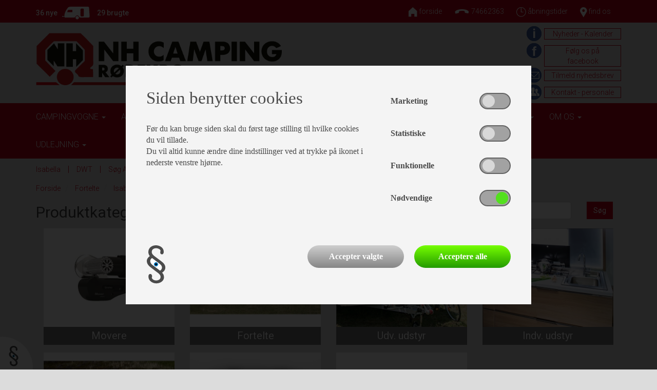

--- FILE ---
content_type: text/html; charset=utf-8
request_url: https://www.nhcamping.dk/fortelte/isabella
body_size: 9278
content:



<!DOCTYPE html>
<html lang="da">
<head>
    <meta charset="utf-8">
    <meta http-equiv="X-UA-Compatible" content="IE=edge">
    <meta name="viewport" content="width=device-width, initial-scale=1">
    <!-- The above 3 meta tags *must* come first in the head; any other head content must come *after* these tags -->
    <title></title>
    <meta name="description" content="" />
    <meta name="keywords" content="">

    <link rel="shortcut icon" type="image/x-icon" href="/favicon.ico" />
    <link rel="canonical" href="/fortelte/isabella" />

    <link href="https://fonts.googleapis.com/css?family=Roboto:300,300i,400,400i,500,500i,700,700i,900,900i" rel="stylesheet">
    <link href="https://fonts.googleapis.com/css?family=Righteous" rel="stylesheet">

    <!-- Bootstrap -->
    <link type="text/css" href="/Bootstrap/css/bootstrap.min.css" rel="stylesheet">
    <link href="/Resources/Style/bootstrap.overrides.css?v=1.07" rel="stylesheet" />
    <link href="/Resources/Style/website.css?v=1.07" rel="stylesheet" />
    <link href="/Resources/Style/product.css?v=1.07" rel="stylesheet" />
    <link href="/Resources/Style/cookieSettings.css" rel="stylesheet" />

    <!-- HTML5 shim and Respond.js for IE8 support of HTML5 elements and media queries -->
    <!-- WARNING: Respond.js doesn't work if you view the page via file:// -->
    <!--[if lt IE 9]>
    <script src="https://oss.maxcdn.com/html5shiv/3.7.2/html5shiv.min.js"></script>
    <script src="https://oss.maxcdn.com/respond/1.4.2/respond.min.js"></script>
    <![endif]-->

    

    <!-- Facebook Pixel Code -->
    
    <!-- End Facebook Pixel Code -->


</head>
<body class="pagetype-150">
    <!-- Facebook Pixel Code -->
    
    <!-- End Facebook Pixel Code -->


    <div class="container-fluid link-wrapper">
        <div class="row">
            <div class="col-sm-12">
                <div class="container">
                    <div class="row">
                        <div class="col-sm-3 counter-wrapper">
                            <span class="new"><a href="/campingvogne?category=1&type=1">36 nye </a></span>
                            <span><img class="counter" src="/Resources/Images/counter.png" /></span>
                            <span class="used"><a href="/campingvogne?category=2&type=1">29 brugte </a></span>
                        </div>
                        <div class="col-sm-9 link-container">
                                        <div class="toplink"><a href="/"><img src="/content/img_top_link/icon-home_7.png" />&nbsp;<span class="hidden-xs hidden-sm">forside</span></a></div>
                                        <div class="toplink"><a href="tel: 74662363" target="_blank"><img src="/content/img_top_link/icon-phone_1.png" />&nbsp;<span class="hidden-xs hidden-sm">74662363</span></a></div>
                                        <div class="toplink"><a href="/om-os/aabningstider"><img src="/content/img_top_link/icon-time_3.png" />&nbsp;<span class="hidden-xs hidden-sm">&#229;bningstider</span></a></div>
                                        <div class="toplink"><a href="/om-os/findvej"><img src="/content/img_top_link/icon-findway_4.png" />&nbsp;<span class="hidden-xs hidden-sm">find os</span></a></div>
                        </div>
                    </div>
                </div>
            </div>
        </div>
    </div>

    <div class="container">
        <div class="row">
            <div class="col-xs-12 col-sm-6 col-sm-push-6">
                <div class="quicklink-wrapper">
                                <div class="quick-link pull-right">
                                    <a href="/om-os/nyheder"><img src="/content/img_quick_link/quicklink-news_12_INT_0.png" /><span class="hidden-xs">Nyheder - Kalender</span></a>
                                </div>
                                <div class="quick-link pull-right">
                                    <a href="https://www.facebook.com/nhcamping-220635961297051/" target="_blank"><img src="/content/img_quick_link/quicklink-facebook_14_INT_0.png" /><span class="hidden-xs">F&#248;lg os p&#229; facebook</span></a>
                                </div>
                                <div class="quick-link pull-right">
                                    <a href="/om-os/nyhedsbrev"><img src="/content/img_quick_link/quicklink-mail_15_INT_0.png" /><span class="hidden-xs">Tilmeld nyhedsbrev</span></a>
                                </div>
                                <div class="quick-link pull-right">
                                    <a href="/om-os/personale"><img src="/content/img_quick_link/quicklink-contact_16_INT_0.png" /><span class="hidden-xs">Kontakt - personale</span></a>
                                </div>
                </div>
            </div>
            <div class="col-xs-12 col-sm-6 col-sm-pull-6">
                <a href="/"><img src="/Resources/Images/Logo2016.png" class="main-logo img-responsive" /></a>
            </div>
        </div>

    </div>

    <div class="container-fluid menu-wrapper">
        <div class="row">
            <div class="col-sm-12">
                <div class="container">
                    <div id="menu-row" class="row navigation-container">
                        <div class="col-sm-12 nav-wrapper">
                            <nav class="navbar">
    <div class="row">
        <!-- Brand and toggle get grouped for better mobile display -->
        <div class="navbar-header">
            <button type="button" class="navbar-toggle collapsed" data-toggle="collapse" data-target="#site-navigation" aria-expanded="false">
                <span class="sr-only">Toggle navigation</span>
                <span class="icon-bar"></span>
                <span class="icon-bar"></span>
                <span class="icon-bar"></span>
            </button>
        </div>

        <!-- Collect the nav links, forms, and other content for toggling -->
        <div class="collapse navbar-collapse" id="site-navigation">

                <ul class="nav navbar-nav __visible-xs">
                            <li class="dropdown ">
                                <a href="/campingvogne" class="dropdown-toggle" data-toggle="dropdown" role="button" aria-haspopup="true" aria-expanded="false" >
                                    Campingvogne <span class="caret"></span>
                                </a>
                                <ul class="dropdown-menu">
                                        <li class="">
                                            <a href="/campingvogne/nye-campingvogne" >Nye campingvogne</a>
                                        </li>
                                        <li class="">
                                            <a href="/campingvogne/brugte-campingvogne" >Brugte campingvogne</a>
                                        </li>
                                        <li class="">
                                            <a href="/campingvogne/Page106" >Formidlingssalg</a>
                                        </li>
                                        <li class="">
                                            <a href="/campingvogne/adria" >Adria</a>
                                        </li>
                                        <li class="">
                                            <a href="/campingvogne/kabe" >Kabe</a>
                                        </li>
                                        <li class="">
                                            <a href="/campingvogne/knaus" >Knaus</a>
                                        </li>
                                        <li class="">
                                            <a href="/campingvogne/priser-nye-campingvogne" >Prislister nye vogne</a>
                                        </li>
                                        <li class="">
                                            <a href="/campingvogne/adria-for-alle" >Adria for alle</a>
                                        </li>
                                </ul>
                            </li>
                            <li class="">
                                <a href="/Page109" >Autocamper</a>
                            </li>
                            <li class="dropdown ">
                                <a href="/teltvogne" class="dropdown-toggle" data-toggle="dropdown" role="button" aria-haspopup="true" aria-expanded="false" >
                                    Teltvogne <span class="caret"></span>
                                </a>
                                <ul class="dropdown-menu">
                                        <li class="">
                                            <a href="/teltvogne/camp-let-teltvogn" >Om Camp-Let</a>
                                        </li>
                                        <li class="">
                                            <a href="/teltvogne/camplet" >Nye Camplet </a>
                                        </li>
                                        <li class="">
                                            <a href="/teltvogne/brugte-camplet" >Brugte Camplet</a>
                                        </li>
                                </ul>
                            </li>
                            <li class="dropdown ">
                                <a href="/Page98" class="dropdown-toggle" data-toggle="dropdown" role="button" aria-haspopup="true" aria-expanded="false" >
                                    Tagtelt <span class="caret"></span>
                                </a>
                                <ul class="dropdown-menu">
                                        <li class="">
                                            <a href="/Page98/Page99" >Dometic tagtelt</a>
                                        </li>
                                </ul>
                            </li>
                            <li class="dropdown active">
                                <a href="/fortelte" class="dropdown-toggle" data-toggle="dropdown" role="button" aria-haspopup="true" aria-expanded="false" >
                                    Fortelte <span class="caret"></span>
                                </a>
                                <ul class="dropdown-menu">
                                        <li class="active">
                                            <a href="/fortelte/isabella" >Isabella</a>
                                        </li>
                                        <li class="">
                                            <a href="/fortelte/dwt" >DWT</a>
                                        </li>
                                        <li class="">
                                            <a href="/fortelte/Soeg-A-maal" >Søg A-mål</a>
                                        </li>
                                        <li class="">
                                            <a href="/fortelte/Page100" >Telta</a>
                                        </li>
                                        <li class="">
                                            <a href="/fortelte/Page101" >Dometic</a>
                                        </li>
                                </ul>
                            </li>
                            <li class="dropdown ">
                                <a href="/butik" class="dropdown-toggle" data-toggle="dropdown" role="button" aria-haspopup="true" aria-expanded="false" >
                                    Butik <span class="caret"></span>
                                </a>
                                <ul class="dropdown-menu">
                                        <li class="">
                                            <a href="/butik/varer" >Varer</a>
                                        </li>
                                </ul>
                            </li>
                            <li class="">
                                <a href="/vaerksted" >Værksted</a>
                            </li>
                            <li class="dropdown ">
                                <a href="/finansiering" class="dropdown-toggle" data-toggle="dropdown" role="button" aria-haspopup="true" aria-expanded="false" >
                                    Finansiering <span class="caret"></span>
                                </a>
                                <ul class="dropdown-menu">
                                        <li class="">
                                            <a href="/finansiering/finansier-din-droemmevogn-med-Camping-Finans" >Camping Finans</a>
                                        </li>
                                        <li class="">
                                            <a href="/finansiering/santander-finansierer-dine-droemme" >Santander</a>
                                        </li>
                                        <li class="">
                                            <a href="/finansiering/Page75" >Resurs Bank</a>
                                        </li>
                                </ul>
                            </li>
                            <li class="dropdown ">
                                <a href="/om-os" class="dropdown-toggle" data-toggle="dropdown" role="button" aria-haspopup="true" aria-expanded="false" >
                                    Om os <span class="caret"></span>
                                </a>
                                <ul class="dropdown-menu">
                                        <li class="">
                                            <a href="/om-os/aabningstider" >Åbningstider</a>
                                        </li>
                                        <li class="">
                                            <a href="/om-os/findvej" >Kontakt oplysninger</a>
                                        </li>
                                        <li class="">
                                            <a href="/om-os/personale" >Personale</a>
                                        </li>
                                        <li class="">
                                            <a href="/om-os/nyheder" >Nyheder / Kalender</a>
                                        </li>
                                        <li class="">
                                            <a href="/om-os/nyhedsbrev" >Nyhedsbrev</a>
                                        </li>
                                        <li class="">
                                            <a href="/om-os/test" >Job</a>
                                        </li>
                                        <li class="">
                                            <a href="/om-os/camping-branchen" >Camping Branchen</a>
                                        </li>
                                        <li class="">
                                            <a href="/om-os/tvister" >Tvister</a>
                                        </li>
                                        <li class="">
                                            <a href="/om-os/cookies" >Cookies & Privatlivspolitik</a>
                                        </li>
                                        <li class="">
                                            <a href="/om-os/Page73" >Persondatapolitik</a>
                                        </li>
                                </ul>
                            </li>
                            <li class="dropdown ">
                                <a href="/Page102" class="dropdown-toggle" data-toggle="dropdown" role="button" aria-haspopup="true" aria-expanded="false" >
                                    Udlejning  <span class="caret"></span>
                                </a>
                                <ul class="dropdown-menu">
                                        <li class="">
                                            <a href="/Page102/Page103" >Campingvogne</a>
                                        </li>
                                        <li class="">
                                            <a href="/Page102/Page105" >Udlejningsoversigt</a>
                                        </li>
                                </ul>
                            </li>
                </ul>
                <div class="hidden-xs hidden-sm hidden-md hidden-lg">
                    <ul class="nav navbar-nav">
                            <li class="">
                                <a href="/campingvogne" >Campingvogne</a>
                            </li>
                            <li class="">
                                <a href="/Page109" >Autocamper</a>
                            </li>
                            <li class="">
                                <a href="/teltvogne" >Teltvogne</a>
                            </li>
                            <li class="">
                                <a href="/Page98" >Tagtelt</a>
                            </li>
                            <li class="active">
                                <a href="/fortelte" >Fortelte</a>
                            </li>
                            <li class="">
                                <a href="/butik" >Butik</a>
                            </li>
                            <li class="">
                                <a href="/vaerksted" >Værksted</a>
                            </li>
                            <li class="">
                                <a href="/finansiering" >Finansiering</a>
                            </li>
                            <li class="">
                                <a href="/om-os" >Om os</a>
                            </li>
                            <li class="">
                                <a href="/Page102" >Udlejning </a>
                            </li>
                    </ul>
                </div>
        </div><!-- /.navbar-collapse -->
    </div><!-- /.container-fluid -->
</nav>

                        </div>
                    </div>
                </div>
            </div>
        </div>
    </div>
    <div class="container hidden-xs">
        <div class="row">
            <div class="col-sm-12">

                    <ul id="submenu">
                            <li>
                                <a href="/fortelte/isabella" class="selected">Isabella</a>
                            </li>
                            <li>
                                <a href="/fortelte/dwt" class="">DWT</a>
                            </li>
                            <li>
                                <a href="/fortelte/Soeg-A-maal" class="">S&#248;g A-m&#229;l</a>
                            </li>
                            <li>
                                <a href="/fortelte/Page100" class="">Telta</a>
                            </li>
                            <li>
                                <a href="/fortelte/Page101" class="">Dometic</a>
                            </li>
                    </ul>
            </div>
        </div>
    </div>


    








<div class="container">
    <div class="row">
        <div class="col-sm-10">
            <ol id="breadcrumb" class="breadcrumb">
                    <li class="">
                        <a href="/">Forside</a>
                    </li>
                    <li class="">
                        <a href="/fortelte">Fortelte</a>
                    </li>
                    <li class="active">
                        <a href="/fortelte/isabella">Isabella</a>
                    </li>
            </ol>
        </div>
    </div>
</div>



<div class="container">
    <div class="row">
        <div class="col-sm-6 title">
            Produktkategorier
        </div>
        <div class="col-sm-6">
            <form action="/fortelte/isabella" method="post" class="product-search-form form-horizontal">
                <div class="row">
                    <div class="col-xs-8 col-md-10">
                        <input class="form-control" id="SearchText" name="SearchText" placeholder="Fritekstsøgning" type="text" value="" />
                    </div>
                    <div class="col-xs-4 col-md-2">
                        <button class="btn btn-red full-width">Søg</button>
                    </div>
                </div>
                <input type="hidden" name="action" value="search" />
            </form>
        </div>
    </div>
</div>



<div class="container item-category-menu-container">



        <div class="row">
                <div class="col-sm-12 large-menu">
                        <div class="col-sm-4 col-md-3">
                            <a class="item-category-link" href="/fortelte/isabella/movere">
                                <div class="image-wrapper">
                                        <img class="img-responsive" src="https://images.danbase.dk/Content/Resellers/260/3/12479/20/817060.jpg" alt="Movere" />

                                </div>
                                <div class="text">Movere</div>
                            </a>
                        </div>
                        <div class="col-sm-4 col-md-3">
                            <a class="item-category-link" href="/fortelte/isabella/Penta-Thirty">
                                <div class="image-wrapper">
                                        <img class="img-responsive" src="https://images.danbase.dk/Content/Resellers/260/3/16500/20/penta_etna_top_web.jpg" alt="Fortelte" />

                                </div>
                                <div class="text">Fortelte</div>
                            </a>
                        </div>
                        <div class="col-sm-4 col-md-3">
                            <a class="item-category-link" href="/fortelte/isabella/udv-udstyr">
                                <div class="image-wrapper">
                                        <img class="img-responsive" src="https://images.danbase.dk/Content/Resellers/260/3/16504/20/1517000_A.jpg" alt="Udv. udstyr" />

                                </div>
                                <div class="text">Udv. udstyr</div>
                            </a>
                        </div>
                        <div class="col-sm-4 col-md-3">
                            <a class="item-category-link" href="/fortelte/isabella/indv-udstyr">
                                <div class="image-wrapper">
                                        <img class="img-responsive" src="https://images.danbase.dk/Content/Resellers/260/3/19230/20/indvendig.jpg" alt="Indv. udstyr" />

                                </div>
                                <div class="text">Indv. udstyr</div>
                            </a>
                        </div>
                        <div class="col-sm-4 col-md-3">
                            <a class="item-category-link" href="/fortelte/isabella/Camplet-udstyr">
                                <div class="image-wrapper">
                                        <img class="img-responsive" src="https://images.danbase.dk/Content/Resellers/260/3/26623/20/LightWeightRoofRackAJ4I0652_web.jpg" alt="Camplet udstyr" />

                                </div>
                                <div class="text">Camplet udstyr</div>
                            </a>
                        </div>
                        <div class="col-sm-4 col-md-3">
                            <a class="item-category-link" href="/fortelte/isabella/ItemCategory72930">
                                <div class="image-wrapper">
                                        <img class="img-responsive" src="/Resources/Images/intet-billede-stor.png" />

                                </div>
                                <div class="text">Ny varegruppe</div>
                            </a>
                        </div>
                        <div class="col-sm-4 col-md-3">
                            <a class="item-category-link" href="/fortelte/isabella/Tagtelt">
                                <div class="image-wrapper">
                                        <img class="img-responsive" src="https://images.danbase.dk/Content/Resellers/260/3/72931/20/TRT_120_E_1.jpg" alt="Tagtelt" />

                                </div>
                                <div class="text">Tagtelt</div>
                            </a>
                        </div>
                </div>
        </div>
</div>








    
    <div class="container">
        <div class="row">
            <div class="col-md-12 quicklink-box-container">
                <div class="carousel carousel-showsixmoveone slide" id="carouselBrands">
                    <div class="carousel-inner">
                                <div class="item active">
                                    <div class="col-xs-6 col-sm-4 col-md-2 quicklink-box">
                                        <a href="/vaerksted">
                                            <div class="quicklink-box-header quicklink-box-header-red"><H3>V&#230;rksted</H3></div>
                                            <div class="quick-link-top hidden-xs hidden-sm"><img src="/content/img_quick_link_box/IMG_6109_9_INT_0.jpg" class="img-responsive" /></div>
                                        </a>
                                    </div>
                                </div>
                                <div class="item ">
                                    <div class="col-xs-6 col-sm-4 col-md-2 quicklink-box">
                                        <a href="">
                                            <div class="quicklink-box-header quicklink-box-header-red"><H3>Autocamper</H3></div>
                                            <div class="quick-link-top hidden-xs hidden-sm"><img src="/content/img_quick_link_box/Untitled_29_15_INT_0.jpg" class="img-responsive" /></div>
                                        </a>
                                    </div>
                                </div>
                                <div class="item ">
                                    <div class="col-xs-6 col-sm-4 col-md-2 quicklink-box">
                                        <a href="/campingvogne/nye-campingvogne">
                                            <div class="quicklink-box-header quicklink-box-header-red"><H3>Campingvogne</H3></div>
                                            <div class="quick-link-top hidden-xs hidden-sm"><img src="/content/img_quick_link_box/alpina-znt1344-swe_(1)_1_INT_0.jpg" class="img-responsive" /></div>
                                        </a>
                                    </div>
                                </div>
                                <div class="item ">
                                    <div class="col-xs-6 col-sm-4 col-md-2 quicklink-box">
                                        <a href="/teltvogne/camplet">
                                            <div class="quicklink-box-header quicklink-box-header-red"><H3>Teltvogne</H3></div>
                                            <div class="quick-link-top hidden-xs hidden-sm"><img src="/content/img_quick_link_box/teltvogn-miniature@2x_2_INT_0.png" class="img-responsive" /></div>
                                        </a>
                                    </div>
                                </div>
                                <div class="item ">
                                    <div class="col-xs-6 col-sm-4 col-md-2 quicklink-box">
                                        <a href="https://www.facebook.com/NH-Camping-220635961297051/?fref=ts">
                                            <div class="quicklink-box-header quicklink-box-header-blue"><H3>F&#248;lg os p&#229;</H3></div>
                                            <div class="quick-link-top hidden-xs hidden-sm"><img src="/content/img_quick_link_box/fb_3_INT_0.png" class="img-responsive" /></div>
                                        </a>
                                    </div>
                                </div>
                                <div class="item ">
                                    <div class="col-xs-6 col-sm-4 col-md-2 quicklink-box">
                                        <a href="/om-os/personale">
                                            <div class="quicklink-box-header quicklink-box-header-red"><H3>Personale</H3></div>
                                            <div class="quick-link-top hidden-xs hidden-sm"><img src="/content/img_quick_link_box/motivation_4_INT_0.jpg" class="img-responsive" /></div>
                                        </a>
                                    </div>
                                </div>
                                <div class="item ">
                                    <div class="col-xs-6 col-sm-4 col-md-2 quicklink-box">
                                        <a href="/butik/varer">
                                            <div class="quicklink-box-header quicklink-box-header-red"><H3>Butik/udstyr</H3></div>
                                            <div class="quick-link-top hidden-xs hidden-sm"><img src="/content/img_quick_link_box/butik_5_INT_0.jpg" class="img-responsive" /></div>
                                        </a>
                                    </div>
                                </div>
                    </div>
                </div>
            </div>
        </div>
    </div>


    
    <div class="container-fluid brandlink-wrapper">
        <table style="width:100%;">
            <tr>

                    <td style="padding:0px 20px;" class="">
                        <a class="brandlink" href="/campingvogne/adria">
                            <img src="/content/img_brand_logo/adria_primary_cmyk_2_12_INT_0.jpg" style="width:100%;" />
                        </a>
                    </td>
                    <td style="padding:0px 20px;" class="">
                        <a class="brandlink" href="/campingvogne/kabe">
                            <img src="/content/img_brand_logo/kabe_13_INT_0.png" style="width:100%;" />
                        </a>
                    </td>
                    <td style="padding:0px 20px;" class="">
                        <a class="brandlink" href="/campingvogne/knaus">
                            <img src="/content/img_brand_logo/knaus_15_INT_0.png" style="width:100%;" />
                        </a>
                    </td>
                    <td style="padding:0px 20px;" class="">
                        <a class="brandlink" href="/teltvogne/camplet">
                            <img src="/content/img_brand_logo/camplet_logo_18_INT_0.png" style="width:100%;" />
                        </a>
                    </td>
                    <td style="padding:0px 20px;" class="hidden-xs hidden-sm">
                        <a class="brandlink" href="/fortelte/isabella">
                            <img src="/content/img_brand_logo/issabella_19_INT_0.png" style="width:100%;" />
                        </a>
                    </td>
                    <td style="padding:0px 20px;" class="hidden-xs hidden-sm">
                        <a class="brandlink" href="/fortelte/dwt">
                            <img src="/content/img_brand_logo/dwt_20_INT_0.png" style="width:100%;" />
                        </a>
                    </td>
                    <td style="padding:0px 20px;" class="hidden-xs hidden-sm">
                        <a class="brandlink" href="/udstyr/gimeg/">
                            <img src="/content/img_brand_logo/download_(1)_23_INT_0.png" style="width:100%;" />
                        </a>
                    </td>
                    <td style="padding:0px 20px;" class="hidden-xs hidden-sm">
                        <a class="brandlink" href="/udstyr/dct/">
                            <img src="/content/img_brand_logo/logo_27_INT_0.png" style="width:100%;" />
                        </a>
                    </td>
                    <td style="padding:0px 20px;" class="hidden-xs hidden-sm">
                        <a class="brandlink" href="/udstyr/camper/">
                            <img src="/content/img_brand_logo/download_28_INT_0.png" style="width:100%;" />
                        </a>
                    </td>
                    <td style="padding:0px 20px;" class="hidden-xs hidden-sm">
                        <a class="brandlink" href="/t&#230;pper/anntex/">
                            <img src="/content/img_brand_logo/anntex_logo_29_INT_0.jpg" style="width:100%;" />
                        </a>
                    </td>
            </tr>
        </table>
    </div>

    

    
    <div class="container-fluid footer-wrapper">
        <div class="row">
            <div class="col-xs-12">
                <div class="container">
                    <div class="row">
                        <div class="col-sm-6 col-md-3 footer-box">
                            <h3>NH Camping</h3>Nr. Hostrupvej 27<br/>6230 Rødekro<br/><a href="tel:+4574662363">+45 74 66 23 63</a><br/><br />
                            <img src="/Resources/Images/Logo2016.png" />
                        </div>
                        <div class="col-sm-6 col-md-3 footer-box">
                            <h3>Åbningstider</h3>Man-Fre: 9.00 - 17.00<br/>Lør: Lukket<br/>Søn: 11.00 - 16.00<br/>Helligdage: 11.00 - 16.00<br/><br/><b>Værksted:</b><br/>Man-Tor: 8.00 - 16.00<br/>Fre: 8.00 - 16.00
                        </div>
                        <div class="col-sm-12 visible-sm"><hr /></div>
                        <div class="col-sm-6 col-md-3 footer-box">
                            <div class="row">
                                <form id="newsletterActionForm" method="post">
                                    <div class="col-sm-12 headline"><h3>Tilmeld nyhedsbrev:</h3></div>
                                    <div class="col-sm-3">Navn:</div>
                                    <div class="col-sm-9 txt-box"><input name="name" type="text" placeholder="Angiv dit navn" /></div>
                                    <div class="col-sm-3">E-mail:</div>
                                    <div class="col-sm-9 txt-box"><input name="email" type="text" placeholder="Angiv din e-mail adresse" /></div>
                                    <div class="col-sm-9 col-sm-offset-3 button padding-top"><button type="submit" onclick="$('#emailAction').val('subscribe');">Tilmeld</button></div>
                                    <input type="hidden" id="emailAction" name="emailAction" /><br />
                                </form>
                            </div>
                        </div>
                        <div class="col-sm-6 col-md-3 footer-box">
                            <div class="row">
                                
                                <div class="col-sm-12 headline"><h3>Kontakt os på mail.</h3></div>
                                <div class="col-sm-3">Butik og salg:</div>
                                <div class="col-sm-9"><a href="mailto:frank@nhcamping.dk">frank@nhcamping.dk</a><br/><a href="mailto:frits@nhcamping.dk">frits@nhcamping.dk</a><br/><a href="mailto:marco@nhcamping.dk">marco@nhcamping.dk</a></div>
                                <div class="col-sm-3">Værksted:</div>
                                <div class="col-sm-9"><a href="mailto:morten@nhcamping.dk">v@nhcamping.dk</a></div>
                                <div class="col-sm-3">Bogholder:</div>
                                <div class="col-sm-9"><a href="mailto:margit@nhcamping.dk">margit@nhcamping.dk</a> </div>
                            </div>
                        </div>
                    </div>
                </div>
            </div>
        </div>
    </div>

    
    <!--Cookie-->
    <div id="cookie-settings">
        <img src="/Resources/Images/icon-cookie.png" />
    </div>
    

<div id="cookie-overlay" role="banner" aria-hidden="false" style="display: none;">
    <div id="cookie-box" role="dialog" aria-hidden="false">
        <form method="post" action="">
            <input type="hidden" name="updateCookieSettings" value="1" />
            <div class="outer-row">
                
                <div class="title-col">
                    <!--small col-12-->
                        <div class="title">
                            Siden benytter cookies
                        </div>
                                            <div class="description">
                            Før du kan bruge siden skal du først tage stilling til hvilke cookies du vil tillade.<br/>Du vil altid kunne ændre dine indstillinger ved at trykke på ikonet i nederste venstre hjørne.
                        </div>
                </div>
                <div class="switch-col">
                    <!--small col-12-->
                    <div class="switch-wrapper d-flex align-items-center justify-content-between">
                        <label>Marketing</label>
                        <label class="switch">
                            <input class="cookie-checkbox" id="Marketing" name="Marketing" type="checkbox">
                            <span class="slide round"></span>
                        </label>
                    </div>
                    <div class="switch-wrapper d-flex align-items-center justify-content-between">
                        <label>Statistiske</label>
                        <label class="switch">
                            <input class="cookie-checkbox" id="Statistiske" name="Statistiske" type="checkbox">
                            <span class="slide round"></span>
                        </label>
                    </div>
                    <div class="switch-wrapper d-flex align-items-center justify-content-between">
                        <label>Funktionelle</label>
                        <label class="switch">
                            <input class="cookie-checkbox" id="Funktionelle" name="Funktionelle" type="checkbox">
                            <span class="slide round"></span>
                        </label>
                    </div>
                    <div class="switch-wrapper d-flex align-items-center justify-content-between">
                        <label>Nødvendige</label>
                        <label class="switch disabled-switch">
                            <input type="checkbox" checked disabled>
                            <span class="slide round"></span>
                        </label>
                    </div>
                </div>
            </div>
            <div class="outer-row margin-top-40">
                <div class="icon-col">
                    <img src="/Resources/Images/icon-cookie.png" />
                </div>
                <div class="btn-col buttons-wrapper d-flex justify-content-end">
                    <button type="submit" class="cookieBtn-selected">Accepter valgte</button>
                    <button type="submit" class="cookieBtn-all" onclick="selectAllCookies()">Acceptere alle</button>
                </div>
            </div>
        </form>
    </div>
</div>


    <div id="footer-overlay" class="hide">
        <div class="container">
            <div class="row">
                <div class="col-sm-12">
                    <div id="basket-footer-overlay-container">
                    </div>
                </div>
            </div>
        </div>
    </div>

    <!-- jQuery (necessary for Bootstrap's JavaScript plugins) -->
    <script src="/Scripts/jquery-2.2.3.min.js"></script>
    <script src="/Scripts/jQuery.mobile.1.2.min.js"></script>

    <!-- Include all compiled plugins (below), or include individual files as needed -->
    <script src="/Bootstrap/js/bootstrap.min.js"></script>
    <script src="/Scripts/carousel-swipe.js"></script>
    <script src="/scripts/danbase.js"></script>
    <script src="/Scripts/touch.js"></script>
    <script src="/Scripts/asyncHelper.js"></script>
    <script src="/Scripts/scrollHelper.js"></script>
    <script src="/Scripts/cookieSettings.js"></script>

    <script type="text/javascript">
            $(document).ready(function () {
                $("#newsletterActionForm").submit(function (event) {

                    // Stop form from submitting normally
                    event.preventDefault();

                    // Get some values from elements on the page:
                    var $form = $(this);
                    var email = $form.find("input[name='email']").val();
                    var name = $form.find("input[name='name']").val();
                    var action = $form.find("input[name='emailAction']").val();

                    if (email == "") {
                        alert("Indtast din email adresse");
                        return;
                    }//if

                    var url = "";

                    if (action == "subscribe") {
                        url = "/System/Ajax/NewsletterSubscribe";
                    } else if (action == "unsubscribe") {
                        url = "/System/Ajax/NewsletterUnsubscribe";
                    }//else if

                    // Send the data using post
                    var posting = $.post(url, { email: email, name: name, language: 'da' });

                    // Put the results in a div
                    posting.done(function (data) {

                        dataArray = data.split("#");
                        if (dataArray[0] == "OK") {
                            alert(dataArray[1]);
                            $form.find("input[name='name']").val('');
                            $form.find("input[name='email']").val('');
                        }//if
                        else {
                            alert(dataArray[1]);
                        }//else
                    });
                });
            });

            $(document).ready(function () {
                $("#messageActionForm, #contactActionForm").submit(function (event) {

                    // Stop form from submitting normally
                    event.preventDefault();

                    // Get some values from elements on the page:
                    var $form = $(this);
                    var email = $form.find("input[name='email']").val();
                    var phone = $form.find("input[name='phone']").val();
                    //var caravan = $form.find("input[name='caravan']").val();
                    var message = $form.find("textarea[name='message']").val();
                    var pageUrl = 'https://www.nhcamping.dk/fortelte/isabella';

                    if (email == "" || phone == "") {
                        alert("Angiv din e-mail adresse og dit telefon nummer");
                        return;
                    }//if

                    url = "/System/Ajax/MessageSend";


                    //Build mail body
                    //var body = "";
                    //body = body + "<h2>" + caravan + "</h2>";
                    //body = body + "<table>";
                    //body = body + "<tr><td>" + besked + "</td></tr>";
                    //body = body + "<tr><td>" + email + "</td></tr>";
                    //body = body + "</table>";
                    //body = body + "<br>";


                    // Send the data using post
                    var posting = $.post(url, { email: email, phone: phone, message: message, language: 'da', pageUrl: pageUrl  });

                    // Put the results in a div
                    posting.done(function (data) {

                        dataArray = data.split("#");
                        if (dataArray[0] == "OK") {
                            alert(dataArray[1]);
                            $form.find("textarea[name='message']").val('');
                            $form.find("input[name='email']").val('');
                            $form.find("input[name='phone']").val('');
                        }//if
                        else {
                            alert(dataArray[1]);
                        }//else
                    });
                });
            });

            $(window).load(function () {
                if ($('.my-sticky').length > 0) {


                    var $cache = $('.my-sticky');

                    var vTop = $cache.offset().top - parseFloat($cache.css('margin-top').replace(/auto/, 0));
                    $(window).scroll(function (event) {
                        var y = $(this).scrollTop();

                        if (y >= vTop) {
                            $cache.addClass('stuck');
                        } else {
                            $cache.removeClass('stuck');
                        }
                    });
                }
            });



            $('.carousel').carousel({
                interval: 1000 * 5
            });


            (function () {
                $('#carouselBrands').carousel({ interval: 3600 });
            }());

            (function () {
                $('.carousel-showsixmoveone .item').each(function () {
                    var itemToClone = $(this);

                    for (var i = 1; i < 6; i++) {
                        itemToClone = itemToClone.next();

                        // wrap around if at end of item collection
                        if (!itemToClone.length) {
                            itemToClone = $(this).siblings(':first');
                        }

                        // grab item, clone, add marker class, add to collection
                        var clonedItem = itemToClone.children(':first-child').clone();
                        clonedItem.addClass("cloneditem-" + (i))
                           .appendTo($(this));
                    }
                });
            }());

    </script>

    
    <script>
        function updateFormAction()
        {
            $("#variantForm").attr("action", $("#variantForm").attr("data-action") + "/" + $("#variantSelector").val() + "#product");
            $("#variantForm").submit();
        }

        function addAddonItemToBasket(itemId, addonItemId){
            $.ajax({
                type: "POST",
                url: "/System/Shopping/AddAddonItemToBasket",
                data: { itemId: itemId, addonItemId: addonItemId },
                success: function (response) {

                    //Update item basket count
                    $("#addon-item-counter-container-" + addonItemId).empty().append("<span class=\"grey-cirkel\">(" + response + ")</span>");

                    //Update basket footer overlay
                    $.ajax({
                        type: "POST",
                        url: "/System/Shopping/BasketFooterOverlay",
                        data: { currentPageUrl: 'https://www.nhcamping.dk/fortelte/isabella', language: 'da' },
                        success: function (response) {
                            if ($("#basket-footer-overlay-container .basket-overlay-container").length > 0) {
                                $("#basket-footer-overlay-container").empty().append(response);
                            }//if
                            else {
                                $("#basket-footer-overlay-container").empty().append(response);
                                $("#footer-overlay").css({ opacity: "0" }).removeClass("hide").addClass("show").animate({ opacity: "1" }, 500);;
                            }//else
                        },
                        error: function (response) {
                        }
                    });
                },
                error: function (response) {
                    alert("error:" + response);
                }
            });
        }//addAddonItemToBasket

        function addItemToBasket(itemId)
        {
            $.ajax({
                type: "POST",
                url: "/System/Shopping/AddItemToBasket",
                data: { itemId: itemId },
                success: function (response) {

                    //Update item basket count
                    $("#basket-count-container-" + itemId).empty().append("<span class=\"grey-cirkel\">(" + response + ")</span>");

                    //Update basket footer overlay
                    $.ajax({
                        type: "POST",
                        url: "/System/Shopping/BasketFooterOverlay",
                        data: { currentPageUrl: 'https://www.nhcamping.dk/fortelte/isabella', language: 'da' },
                        success: function (response) {
                            if ($("#basket-footer-overlay-container .basket-overlay-container").length > 0) {
                                $("#basket-footer-overlay-container").empty().append(response);
                            }//if
                            else {
                                $("#basket-footer-overlay-container").empty().append(response);
                                $("#footer-overlay").css({ opacity: "0" }).removeClass("hide").addClass("show").animate({ opacity: "1" }, 500);;
                            }//else
                        },
                        error: function (response) {
                        }
                    });
                },
                error: function (response) {
                    alert("error:"+ response);
                }
            });
        }//addItemToBasket
    </script>

</body>
</html>

--- FILE ---
content_type: text/css
request_url: https://www.nhcamping.dk/Resources/Style/website.css?v=1.07
body_size: 7626
content:
html {
    height:100%;
}

body {
    font-family: Roboto, sans-serif !important;
    font-size:16px;
    font-weight:300;
    color:#404040;
    background-color:#DCDCDC;
    margin: 0;
    padding: 0;
    height:100%;
}

.mv-100 img {
    max-width: 100%;
}

::selection {
    background: #be0017;
    color:#fff;
}

::-moz-selection {
    background: #be0017;
    color:#fff;
}

h1 {
    font-size: 24px;
    font-weight:400;
    color:#666;
    padding-bottom:15px;
}

h2 {
    font-size: 20px;
    font-weight:400;
    color:#666;
}

a {
    color: #be0017;
    font-size:14px;
}

a:hover, a:visited, a:active {
    color: #be0017;
}

hr {
    border-top: 1px solid #666;
}


.main-logo {
    padding-top:15px;
    padding-bottom:15px;
}
/********************************************** Top counter *********************************************************/

.counter-wrapper {
    padding-top:5px;
}
.counter-wrapper .new a{
    display:inline-block;
    padding-top:0px;
    padding-right:5px;
    color: #fff;
    font-size:14px;
    font-weight:500;
    text-decoration:none;
}

.counter-wrapper .used a{
    padding-top:10px;
    padding-left: 10px;
    color:#fff;
    font-weight:500;
    text-decoration:none;
    display:inline-block;
}

.counter-wrapper img {
}

/********************************************** Top links *********************************************************/

.link-wrapper {
    background-color: #BE0017;
    height:44px;
    margin-bottom:5px;
}

.link-container {
    line-height:44px;
    vertical-align:middle;
    float:right;
    text-align: right;
    margin: 0;
}

.toplink {
    color: #fff;
    font-size: 12px;
    margin: 0 20px 0 0;
    vertical-align: middle;
    display:inline-block;
    *display: inline;
    zoom: 1;
}

.toplink a {
    color: #fff;
    text-decoration: none;
}

/********************************************** Quicklinks *********************************************************/

.quick-link a{
    display: block;
    font-size: 14px;
    text-decoration: none;
}

.quick-link span{
    border: 1px solid #be0017;
    color: #be0017;
    display: block;
    float: right;
    font-size: 14px;
    margin-left: 5px;
    margin-top: 6px;
    padding: 0px 10px;
    text-align: center;
    width: 150px;
    text-decoration: none;
}


.quick-link img {
    padding-left:365px;
    padding-top:2px;
    padding-bottom:2px;
}


/********************************************** Quicklink bokse *********************************************************/



.quicklink-box-container {
    width:100%;
    text-align: justify;
    padding-top:50px;
    -ms-text-justify: distribute-all-lines;
    text-justify: distribute-all-lines;
    margin:0 0 0 0;
}

.quicklink-box {
    min-width: 100px;
    margin-bottom: 10px;
    vertical-align: top;
    display:inline-block;
    *display: inline;
    zoom: 1;
}

.quicklink-box-header {
    height:30px;
    border-bottom:solid 2px #fff;
}

.quicklink-box-header-red {
    background-color:#BE0017;
}

.quicklink-box-header-blue {
    background-color:#3B5998;
}

.quicklink-box-header h3 {
    font-size:12px;
    color:#fff;
    text-align:center;
    text-transform:uppercase;
    padding: 9px 0 5px;
    margin:0;
}

.pagetype-1 .quick-link-top {
    display:block !important;
}


/************ BRAND SLIDER *************/

.carousel-showsixmoveone .carousel-control {
  width: 4%;
  background-image: none;
}

.carousel-showsixmoveone .carousel-inner {
    text-align:center;
}

.carousel-showsixmoveone .carousel-control.left {
  margin-left: 15px;
}

.carousel-showsixmoveone .carousel-control.right {
  margin-right: 15px;
}

.carousel-showsixmoveone .cloneditem-1,
.carousel-showsixmoveone .cloneditem-2,
.carousel-showsixmoveone .cloneditem-3,
.carousel-showsixmoveone .cloneditem-4,
.carousel-showsixmoveone .cloneditem-5 {
  display: none;
}

@media all and (min-width: 768px) {
  .carousel-showsixmoveone .carousel-inner > .active.left,
  .carousel-showsixmoveone .carousel-inner > .prev {
    left: -33.333%;
  }
  .carousel-showsixmoveone .carousel-inner > .active.right,
  .carousel-showsixmoveone .carousel-inner > .next {
    left: 33.333%;
  }
  .carousel-showsixmoveone .carousel-inner > .left,
  .carousel-showsixmoveone .carousel-inner > .prev.right,
  .carousel-showsixmoveone .carousel-inner > .active {
    left: 0;
  }
  .carousel-showsixmoveone .carousel-inner .cloneditem-1,
  .carousel-showsixmoveone .carousel-inner .cloneditem-2 {
    display: block;
  }
}
@media all and (min-width: 768px) and (transform-3d), all and (min-width: 768px) and (-webkit-transform-3d) {
  .carousel-showsixmoveone .carousel-inner > .item.active.right,
  .carousel-showsixmoveone .carousel-inner > .item.next {
    transform: translate3d(33.333%, 0, 0);
    left: 0;
  }
  .carousel-showsixmoveone .carousel-inner > .item.active.left,
  .carousel-showsixmoveone .carousel-inner > .item.prev {
    transform: translate3d(-33.333%, 0, 0);
    left: 0;
  }
  .carousel-showsixmoveone .carousel-inner > .item.left,
  .carousel-showsixmoveone .carousel-inner > .item.prev.right,
  .carousel-showsixmoveone .carousel-inner > .item.active {
    transform: translate3d(0, 0, 0);
    left: 0;
  }
}
@media all and (min-width: 992px) {
  .carousel-showsixmoveone .carousel-inner > .active.left,
  .carousel-showsixmoveone .carousel-inner > .prev {
    left: -16.666%;
  }
  .carousel-showsixmoveone .carousel-inner > .active.right,
  .carousel-showsixmoveone .carousel-inner > .next {
    left: 16.666%;
  }
  .carousel-showsixmoveone .carousel-inner > .left,
  .carousel-showsixmoveone .carousel-inner > .prev.right,
  .carousel-showsixmoveone .carousel-inner > .active {
    left: 0;
  }
  .carousel-showsixmoveone .carousel-inner .cloneditem-3,
  .carousel-showsixmoveone .carousel-inner .cloneditem-4,
  .carousel-showsixmoveone .carousel-inner .cloneditem-5 {
    display: block;
  }
}
@media all and (min-width: 992px) and (transform-3d), all and (min-width: 992px) and (-webkit-transform-3d) {
  .carousel-showsixmoveone .carousel-inner > .item.active.right,
  .carousel-showsixmoveone .carousel-inner > .item.next {
    transform: translate3d(16.666%, 0, 0);
    left: 0;
  }
  .carousel-showsixmoveone .carousel-inner > .item.active.left,
  .carousel-showsixmoveone .carousel-inner > .item.prev {
    transform: translate3d(-16.666%, 0, 0);
    left: 0;
  }
  .carousel-showsixmoveone .carousel-inner > .item.left,
  .carousel-showsixmoveone .carousel-inner > .item.prev.right,
  .carousel-showsixmoveone .carousel-inner > .item.active {
    transform: translate3d(0, 0, 0);
    left: 0;
  }
}

/********************************************** Fokus vogne *********************************************************/

#focus-products
{
    
    color:#fff;
}

#focus-products img
{
    border:1px solid #ffffff;
}

#focus-products h2
{
    color:#ffffff;
    font-size:26px;
    margin-top:0;
}

#focus-products .focus-product {
    color:#ffffff;
    padding-top:0;
    font-size:18px;
}

#focus-products .disclaimer{
    color:#ffffff;
    padding-top:20px;
    font-size:12px;
}

.focus-products {
    position:relative;
}

.focus-product-link{
    display:block;
    padding:15px;
    min-height:230px;
    background-color:#BE0017;
}

    .focus-product-link:after {
    clear:both;
    content:" ";
    display:block;
    }

    .focus-product-link.next {
    position:absolute;
    top:0;
    left:0;    
    }

/********************************************** Breadcrumbs *********************************************************/

#breadcrumb-container {
    padding-left: 0px;
    margin-left: 0px;
}


#breadcrumb {
    margin-left: 0px;
    padding: 5px 0 15px 0;
}

#breadcrumb a {
    font-size:14px;
    color:#be0017;
}

#backlink-container {
    padding:8px 15px;
    text-align:right;
}

/********************************************** Brand links *********************************************************/

.brand-container {    

    /*-webkit-justify-content: space-around;*/ /* Safari 6.1+ */
    /*justify-content: -ms-space-around;
    justify-content: space-around;*/

    display: -webkit-box;      /* OLD - iOS 6-, Safari 3.1-6 */
    display: -moz-box;         /* OLD - Firefox 19- (buggy but mostly works) */
    display: -ms-flexbox;      /* TWEENER - IE 10 */
    display: -webkit-flex;     /* NEW - Chrome */
    display: flex;             /* NEW, Spec - Opera 12.1, Firefox 20+ */

    display: -webkit-flex; /* Safari */
    -webkit-justify-content: space-around; /* Safari 6.1+ */
    display: flex;
    justify-content: space-around;
}


.brandlink-wrapper {
    background-color:#fff;
    padding-top:10px;
    padding-bottom:10px;
    margin-top:50px;
    margin-bottom: 50px;
    -moz-box-shadow: 10px 10px 5px #888;
    -webkit-box-shadow: 10px 10px 5px #888;
    box-shadow: 0 4px 5px #888;
}


.brandlink img {
    max-width:140px;
}



/********************************************** Navigation *********************************************************/

.menu-wrapper {
    background-color: #BE0017;
    margin-top:5px;
    margin-bottom:0;
    vertical-align:middle;
}


.navigation-container {
    margin: 0;
    padding: 0 !important;
    float:left;
}

.nav-wrapper {
    padding:0;
}

#site-navigation {
    margin-top:0px;
}

#site-navigation a {
    color:#fff;
    font-size:16px;
    text-transform:uppercase;
    text-align:left;
    padding-bottom:4px;
    letter-spacing: 0px;
}

#site-navigation .nav > li > a {
    padding-bottom: 17px;
    padding-top: 17px;
    }

#site-navigation .nav > li.active > a, a.span {
    color:#fff;
}

#site-navigation .dropdown-menu {
    background-color:#fff;
    color:#000;
    text-align:right;
    float: right;
    margin-top:0px;
}

#site-navigation .dropdown-menu a {
    color:#4a4a4a;
    text-transform:none;
    font-size:14px;
}

#site-navigation .dropdown-menu a:hover,
#site-navigation .dropdown-menu li.active a {
    background-color:#BE0017;
    color:#fff;
}


.navbar-toggle {
    border-color:#fff;
    margin-top:0;
    margin-bottom:15px;
    padding:7px 7px;
}

.navbar-toggle .icon-bar {
    background-color:#fff;
}

#submenu {
    margin-top:10px;
    color:#be0017;
    padding:0;
}

#submenu ul
{
    margin: 0;
    padding: 0;
}

#submenu li
{
    list-style-type: none;
    display: inline;
}

#submenu li:not(:first-child):before {
    content: " | ";
    padding:10px;
} 


/********************************************** Frontpage carroucel *********************************************************/

#myCarousel .box-wrapper {
    position:absolute;
    top:16%;
    left:0%;
}

#myCarousel .box-header {
    text-align: left;
    padding:0 30px;
    position:relative;
    color:#ffffff;
    border:solid 1px #fff;
    background-color: rgba(0,0,0,.5);
    back-filter: blur(30px);
    width:250px;
    background-size:auto 100%;
    display:flex;
    align-items:center;
    box-sizing:border-box;
    margin-bottom:5px;
}

#myCarousel .box-body {
    text-align: left;
    position:absolute;
    padding:10px 30px;
    color:#ffffff;
    border:solid 1px #fff;
    background-color: rgba(0,0,0,.5);
    
    width:250px;
    background-size:auto 100%;
    display:flex;
    align-items:baseline;
    box-sizing:border-box;
    -webkit-backdrop-filter: blur(5px);
    backdrop-filter: blur(5px);
} 

#myCarousel .box-header H3 {
    font-size:26px;
    color:#fff;
}  

#myCarousel .box-body a {
    color:#fff;
    font-size:16px;
    text-decoration:none;
}


#myCarousel .carousel-indicators .active {
    background-color: #d00;
}



.slider-header {

}

/************************************************** kontaktside ***************************************************/

.left-sidebar {
    font-size:14px;
}


/************************************************** NEWS ***************************************************/

.news-carousel{
    max-width:800px;
}


.newsletterTeaser {
    margin-bottom:20px;
}


.newsbox-container {
    padding:0 10px 10px 0;
}

.newsbox {
    background-color:#fff;
    padding: 15px;
    width:100%;
    vertical-align: top;
    display:inline-block;
    *display: inline;
}

.news-container {
    margin-top:20px;
}

.news-container hr{
    margin-left:0;
    width:90%;
}

.newsbox .news-link, .news-teaser {
    margin-top:30px;
}

.newsbox .news-date {
    font-size: 12px;
}

/*.newsbox .news-link a{
    color: #d00;
}*/

.news-container H2{
    padding-top:15px;
    padding-bottom: 30px;
}
.news-list {
    color:#4a4a4a;
}

.news-list a{
    color:#4a4a4a;
}

.news-detail-box {
    padding: 15px;
    vertical-align: top;
    display:inline-block;
    *display: inline;
}

.news-detail-box .heading {
    padding-top:15px;
    padding-bottom: 15px;
}

.news-detail-box .teaser {
    padding-top:0;
    padding-bottom: 15px;
}

.news-detail-box .content {
    padding-top:30px;
    padding-bottom: 30px;
}

/********************************************** Employees *********************************************************/

.departments h2 {
    font-size:26px;
    margin-bottom:0;
}

.departments a {
    font-size:16px;
}

.employees .title {
    font-size:14px;
    font-weight:300;
}

.employees .name {
    font-size:16px;
    font-weight:400;
}

.employees .description {
    font-size:14px;
    font-weight:300;
    height:40px;
    margin-bottom:10px;
}

.employees hr {
    margin-top:5px;
    margin-bottom:5px;
}




/********************************************** Danbase Items *********************************************************/

.btn-red,
a.btn-red {
    border-radius:0;
    background-color:#be0017;
    color:#fff !important;
}

.btn-red:hover,
.btn-red:focus,
.btn-red:active {
    color:#fff !important;
}

.btn-grey,
a.btn-grey {
    border-radius:0;
    background-color:#5b5b5b;
    color:#fff !important;
}

.title {
    font-size:30px;
    font-weight:400;
    padding-bottom:10px;
}

.item-category-menu-container .small-menu a {
    display:block;
    text-align:center;
    display:block;
    text-decoration:none;
    height:50px;
    font-size:20px;
    font-weight:400;
    color:#707070;
    position:relative;
    margin-bottom:15px;
}

    .item-category-menu-container .small-menu a .name{
        width:100%;
        height:100%;
        display:block;
        height:100%;
        line-height:20px;
        display: -webkit-flex;
        display:flex;
        justify-content:center;
        align-items:center;
    }

    .item-category-menu-container .small-menu a .name.border {
        border:2px solid #d00;
        box-sizing:border-box;
        height:100%;
    }

    .discount-banner {
        position: absolute;
        top: 0;
        left: 0;
        width: 100%;
        height: 100%;
        background-image: url('/Resources/Images/rabat-hjoerne-cgo-roed.png');
        background-repeat:no-repeat;
        text-align:left;
    }

    .discount-banner .text
    {     
        position: absolute;
        top: 0;
        left: 0;
        -webkit-transform: rotate(333deg);
        -moz-transform: rotate(333deg);
        -o-transform: rotate(333deg);
        display:inline-block;
        color:#fff;
        width:60px;
        text-align:center;
        margin-top:5px;
        font-size:20px;
        font-weight:400;
    }

    .discount-banner-large {
        position: absolute;
        top: 0;
        left: 0;
        width: 200px;
        height: 100px;
        background-image: url('/Resources/Images/rabat-hjoerne-cgo-roed-stor.png');
        background-repeat:no-repeat;
        text-align:left;
    }

    .discount-banner-large .text
    {     
        position: absolute;
        top: 0;
        left: 0;
        -webkit-transform: rotate(333deg);
        -moz-transform: rotate(333deg);
        -o-transform: rotate(333deg);
        display:inline-block;
        color:#fff;
        width:130px;
        text-align:center;
        margin-top:15px;
        font-size:30px;
        font-weight:400;
    }




.item-category-menu-container .img-responsive {
    width:100%;
}

.item-category-menu-container .small-menu a{
    border-bottom:5px solid rgba(0,0,0,0);
}

.item-category-menu-container .small-menu a.selected {
    color:#969696;
    border-bottom:5px solid #b4b4b4;
}

.item-category-menu-container .small-menu a:hover {
    border-bottom:5px solid #b4b4b4;
}


.item-category-menu-container .small-menu.level-1 a.selected{
    color:#707070;
    border-bottom:5px solid #707070;
}
.item-category-menu-container .small-menu.level-1 a:hover{
    border-bottom:5px solid #707070;
}


.item-category-menu-container .large-menu a{
    background-color:#707070;
    text-decoration:none;
    color:#fff;
    display:block;
    margin-bottom:15px;
    font-size:20px;
    font-weight:400;
}

.item-category-menu-container .large-menu a .text{
    text-align:center;
    line-height:35px;
}

.item-link-container {
    border-bottom:1px solid #707070;
    margin-bottom:45px;
}

.product-list {
    margin-top:30px;
}

.product-list .item-link-container .item {
    display:block;
    margin-bottom:45px;
    text-align:center;
    color:#707070;
    text-decoration:none;
}

.product-list .item-link-container .item .btn-white{
    background-color:#fff;
    color:#707070;
    display:block;
    margin-bottom:5px;
    border:1px solid #707070;
    border-radius: 4px;
}

.product-list .item-link-container .item .btn-red, #product .btn-red{
    display:block;
    border-radius: 4px;
}

.add-to-basket-text {
    padding-left: 25px;
    background-image: url('/Resources/Images/shopping/cart.png');
    background-position:left center;
    background-repeat:no-repeat;
    background-size:auto 100%;
    position:relative;
}


.product-list .item-link-container .item .item-name {
    font-size:15px;
    font-weight:bold;
    height:55px;
    padding:5px 10px;
}

.product-list .item-link-container .item .item-item-container {
    border:1px solid #707070;
    border-radius:4px;
    padding:13px;
    position:relative;
    display:block;
    color:#000;
    text-decoration:none;
    padding-bottom:0;
    margin-bottom:5px;
    background-color:#fff;
}

.product-list .item-link-container .item .item-info {
    font-size:14px;
    height:55px;
}

.item-price-container{
    border-bottom: 1px solid #000;
    line-height: 0.1em;
    margin: 10px 0 20px;
    text-align: center;
    width: 100%;
}

    .item-price-container .item-price-value {
        background: #fff none repeat scroll 0 0;
        padding: 0 10px;
        font-weight:400;
        font-size:16px;
    }

    #product .item-price-container .item-price-value {
        background: #dcdcdc none repeat scroll 0 0;
        padding: 0 10px;
        font-weight:400;
        font-size:16px;
    }

.text-label {
    padding-top:7px;
}

.margin-top {
    margin-top:15px;
}

#product {
    margin-bottom:45px;
    margin-top:30px;
}

#product h1 {
    margin-bottom:15px;
    font-size:25px;
}

.small-margin-bottom {
    margin-bottom:5px;
}

.item-category-link .image-wrapper{
    position:relative;
}

.item-category-link .image-wrapper .discount-text{
    position:absolute;
    top:0;
    left:0;
    width:100%;
    height:100%;
    background-color:rgba(255,255,255,0.6);
    color:#d00;
    display: -webkit-flex;
    display: flex;
    justify-content:center;
    align-items:center;
}

.variant-text {
    font-weight:normal;
}

.item-category-description {
    margin-top:10px;
}

.item-category-description h1{
    font-size:25px;
    margin-bottom:5px;
}

.item-category-description .description.two-columns {
    -webkit-columns: 2; /* Chrome, Safari, Opera */
    -moz-columns: 2; /* Firefox */
    columns: 2;
    -webkit-column-gap: 30px; /* Chrome, Safari, Opera */
    -moz-column-gap: 30px; /* Firefox */
    column-gap: 30px;
}

/****************BASKET OVERLAY*******************/
#footer-overlay {
    position:fixed;
    bottom:0px;
    left:0px;
    width:100%;
    background-color:rgba(0,0,0,0.8);
    -webkit-box-shadow: 0px -10px 10px -5px rgba(0,0,0,0.75);
    -moz-box-shadow: 0px -10px 10px -5px rgba(0,0,0,0.75);
    box-shadow: 0px -10px 10px -5px rgba(0,0,0,0.75);
}

#footer-overlay .basket-overlay-container {
    
    color:#fff;
    padding:20px 5px;
}

.pagetype-151 #footer-overlay .basket-overlay-container
{
    display:none;
}

.basket-icon {
    display: block;
    background-image: url('/Resources/Images/shopping/cart.png');
    background-size:auto 45%;
    background-position:center top;
    padding-top:25px;
    background-repeat:no-repeat;
    text-align:center;
    font-size:20pt;
    text-transform:uppercase;
}

#footer-overlay .basket-content-info {
    font-size:20pt;
    line-height:110%;
}

#footer-overlay .go-to-basket-link {
    background-image: url('/Resources/Images/shopping/Path 4.png');
    background-position:left center;
    background-repeat:no-repeat;
    background-size:auto 50%;
    color:#fff;
    font-size:30pt;
    padding-left:60px;
    text-transform:uppercase;
    line-height:100%;
}

.trashcan-button {
    background-color: transparent;
    border: none;
    background-image: url('/Resources/Images/shopping/trash-can.png');
    padding-left:25px;
    background-position:left center;
    background-repeat:no-repeat;
    background-size:auto 60%;
    font-size:20pt;
    line-height:100%;
    margin-left:35px;
}

.float-container::after
{
    content:" ";
    display:block;
    clear:both;
}

.add-addon-to-basket {
    cursor:pointer;
}

/************ SEND ITEM ORDER ***********/
.page-content {
    min-height:400px;
}

#item-list {
    margin-bottom:30px;
}

#item-list .item-image img{
    width:50%;
    max-width:150px;
}

#item-list .item-row
{
    margin-top:15px;
}

#item-list .quantity-input-box {
    width:35px;
    height:35px;
    border:1px solid #444;
    text-align:center;
    float:left;
}

#item-list a{
    cursor:pointer;
}

#item-list .arrow-container {
    float:left;
    margin-left:5px;
}

    #item-list .arrow-container .up-arrow,
    #item-list .arrow-container .down-arrow
    {
        display: block;
        width: 23px;
        height: 12px;
        background-position:center center;
        background-repeat:no-repeat;
        background-size: auto 100%;
    }

    #item-list .arrow-container .up-arrow {
        
        margin-bottom:10px;
        background-image: url('/Resources/Images/shopping/arrow-2.png');
    }

    #item-list .arrow-container .down-arrow {
        
        margin-top:10px;
        background-image: url('/Resources/Images/shopping/arrow-1.png');
    }

#item-list input[type=number]::-webkit-outer-spin-button,
#item-list input[type=number]::-webkit-inner-spin-button {
    -webkit-appearance: none;
    margin: 0;
}

#item-list input[type=number] {
    -moz-appearance:textfield;
}

.trash-button {
    background-color: transparent;
    border:none;
    background-image: url('/Resources/Images/shopping/trach-can-grey.png');
    display:block;
    width:15px;
    height:17px;
    background-repeat:no-repeat;
    background-position:center center;
    background-size:auto 100%;
}

#send-order-form-container .btn-red,
#send-order-form-container .btn-grey{
    border-radius:4px;
    min-width:200px;
}

#item-list .grey-background {
    background-color:#444;
    margin-top:30px;
    color:#fff;
    padding:10px 20px;
}

#item-list .grey-background .large-text {
    font-size:1.4em;
}

#send-order-form-container .header-row{
    font-size:1.5em;
    margin-bottom:30px;
}

#send-order-form-container .form-help-text {
    padding-bottom:15px;
}

.input-row {
    margin-bottom:15px;
}

#send-order-form-container input{
    height:24px;
    line-height:24px;
    border:1px solid #444;
}

#send-order-form-container textarea{
    height:75px;
    border:1px solid #444;
}

#send-order-form-container input.error {
    border-color:#ff0000;
}

.bold {
    font-weight:bold;
}


.basket-count-container {
    position:relative;
}

.grey-cirkel {
    background-color:rgba(0,0,0,0.9);
    width:60px;
    height:40px;
    position:absolute;
    top:-10px;
    left:10px;
    display: -webkit-flex; /* Safari */
    justify-content:-webkit-center;
    align-items:-webkit-center;
    
    justify-content:center;
    align-items:center;
    display:flex;

    -webkit-box-shadow: 1px 1px 3px 0px rgba(0,0,0,0.75);
    -moz-box-shadow: 1px 1px 3px 0px rgba(0,0,0,0.75);
    box-shadow: 1px 1px 3px 0px rgba(0,0,0,0.75);
}

.addon-item-counter-container .grey-cirkel {
    width:40px;
}

.add-addon-to-basket {
    position:relative;
    display:inline-block;
    color:#fff;
}

.add-addon-to-basket:hover {
    color:#fff;
}

.addon-item-counter-container .grey-cirkel{
    top:1px;
    left:30px;
}

/********************************************** Newsletter *********************************************************/

.newsletter input[type=text] {
    margin-bottom:5px;
    margin-left:0;
    width:300px;
}

.newsletter form button {
    background: #BE0017 none repeat scroll 0 0;
    border: 1px solid #abadb3;
    color: #fff;
    width:160px;
    height:26px;
    margin-top:15px;
    margin-bottom:5px;
    margin-left:231px;
}

/********************************************** Footer *********************************************************/


.footer-wrapper {
    font-size:12px;
    margin-top:60px;
    padding-top:20px;
    padding-bottom:40px;

    -webkit-box-shadow: 0px -8px 8px 0px rgba(0,0,0,0.75);
    -moz-box-shadow: 0px -8px 8px 0px rgba(0,0,0,0.75);
    box-shadow: 0px -8px 8px 0px rgba(0,0,0,0.75);
}

.footer-wrapper img{
    width:200px;
    padding-top:10px;
}

.footer-wrapper .headline{
    padding-right:0;
}

.footer-wrapper .txt-box{
    text-align:right;
}

.footer-wrapper .button{
    text-align:right;
    padding-right:15px;
}

.footer-wrapper h3 {
    font-size: 14px;
    font-weight:600;
    margin-top:10px;
    margin-bottom:10px;
}


.footer-input {
    padding-right:0;
}

.footer-wrapper input[type=text] {
    margin-bottom:5px;
    margin-left:0;
    width:190px;
}

.footer-wrapper textarea {
    margin-bottom:5px;
    margin-left:0;
    width:190px;
    border:1px;
    border-color:#666;
}

.footer-wrapper .padding-top {
    padding-top:28px;
}

.footer-wrapper form button {
    background: #BE0017 none repeat scroll 0 0;
    border: 1px solid #abadb3;
    color: #fff;
    width:160px;
    height:26px;
    margin-top:2px;
    margin-bottom:5px;
}


/*********************************************************** COOKIE WARNING ******************/
.cookie-warning-container {
    position:fixed;
    bottom:0px;
    left:0px;
    width:300px;
    padding:15px;
    text-align:center;
    background-color:rgba(0,0,0,0.75);
    color:#ffffff;
    font-size:10px;
}

.cookie-warning-container .title {
    font-size:14px;
    font-weight:bold;
    text-decoration:underline;
}

.cookie-warning-container .close-cookie-warning {
    margin-left:10px;
}

.cookie-warning-container a {
    color:#ffffff;
    cursor:pointer;
    font-size:10px;
}

/***************************************************  Non-Mobile First Method  ***************/

/* Large Devices, Wide Screens */
@media only screen and (max-width : 1200px) {

        .nav > li > a {
        padding-left:10px;
        padding-right:10px;
    }

    .quick-link img {
       padding-left: 270px;
 }

    .newsletter form button {
    margin-left:215px;
}

    .footer-wrapper input[type=text] {
    width:160px;
}

.footer-wrapper textarea {
    width:160px;
}

}

/* Medium Devices, Desktops */
@media only screen and (max-width : 992px) {


    #site-navigation a {
        font-size:14px;
    }

    .quick-link img {
       padding-left: 160px;
 }

.quicklink-box-header {
    height:35px;
    border-bottom:0;
}

.pagetype-1 .quicklink-box-header {
    height:30px;
    border-bottom:solid 2px #fff;
}

.footer-wrapper .button {
    text-align:right;
    padding-right: 15px;
 }

.footer-wrapper input[type=text] {
    width:250px;
}

.footer-wrapper textarea {
    width:250px;
}


    .newsletter form button {
    margin-left:196px;
}

}

/* Small Devices, Tablets */
@media only screen and (max-width : 768px) {

    .quicklink-wrapper {
        margin-right:15px;
    }

    .quick-link img {
        padding-left: 20px;
    }

    .nav-wrapper {
        padding:15px 0 0 0;
    }

   .navbar-nav {
        background-color:#4a4949;
        margin:0px;
    }
    
    .navigation-container {
        margin: 0 0 0 0;
        padding: 0 !important;
        float:none;
    }

    #site-navigation a {
        color: #fff;
        font-size: 14px;
        padding-top:3px;
        padding-bottom:3px;
        border-bottom:1px solid #6b6a6a;
    }

    #site-navigation a:hover {
        background-color: #6b6a6a;
    }

    #site-navigation .nav > li.active > a, a.span {
        color: #fff;
        background-color: #6b6a6a;
    }

    #site-navigation .dropdown-menu {
        background-color: #4a4949;
        color: #fff;
        float: none;
        margin-top: 0px;
        text-align: right;
    }

    #site-navigation .dropdown-menu a{
        color:#fff;
        text-transform:uppercase;
        font-weight:300;
        padding-top:10px;
        padding-bottom:10px;
    }

    #site-navigation .dropdown-menu a:hover, #site-navigation .dropdown-menu li.active a {
        background-color: #6b6a6a;
        color: #fff;
    }

    .footer-box {
        text-align:center;
        margin-bottom:40px;
    }

    .footer-wrapper .txt-box{
        text-align:center;
    }

    .footer-wrapper form button {
        width:250px;
        height:26px;
    }

    .footer-wrapper .button {
        text-align:center;
        padding-right: 0;
        padding-left:0;
    }



    .cookie-warning-container {
        width:100%;
    }

    .newsletter form button {
        margin-left:140px;
    }

}

/* Extra Small Devices, Phones */ 
@media only screen and (max-width : 480px) {


}

/* Custom, iPhone Retina */ 
@media only screen and (max-width : 320px) {

}

/*==========================================================  Mobile First Method  ==========*/
@media only screen and (min-width : 321px) {

}

@media only screen and (min-width : 481px) {
}

@media only screen and (min-width : 769px) {

        ul.nav li.dropdown:hover ul.dropdown-menu {
        display: block;
        margin-top:0;
    }
}

@media only screen and (min-width : 993px) {

}




--- FILE ---
content_type: text/css
request_url: https://www.nhcamping.dk/Resources/Style/cookieSettings.css
body_size: 1863
content:
.margin-top-40 {
    margin-top: 40px;
}

.no-scroll {
    overflow: hidden;
}

/*-----------
  ----------- COOKIE 
-----------*/
#cookie-overlay {
    background-color: rgba(0, 0, 0, 0.83);
    position: fixed;
    display: flex;
    top: 0;
    left: 0;
    width: 100%;
    height: 100%;
    justify-content: center;
    align-items: center;
    z-index: 1000000;
    padding: 20px;
}

    #cookie-overlay #cookie-box {
        width: 790px;
        max-width: 100%;
        max-height: 100%;
        background: #F4F4F4;
        color: #4B4B4B;
        overflow-x: hidden;
        font-family: Verdana;
    }

        #cookie-overlay #cookie-box form {
            padding: 40px;
        }

        #cookie-overlay #cookie-box .outer-row {
            display: flex;
            flex-wrap: wrap;
        }

        #cookie-overlay #cookie-box .title-col {
            width: 60%;
            height: 270px;
        }

        #cookie-overlay #cookie-box .switch-col {
            width: 40%;
            height: 270px;
        }

        #cookie-overlay #cookie-box .icon-col {
            width: 25%;            
        }

        #cookie-overlay #cookie-box .btn-col {
            width: 75%;           
        }

@media screen and (max-width: 991px) {
    #cookie-overlay #cookie-box .title-col {
        height: auto;
    }

    #cookie-overlay #cookie-box .switch-col {
        height: auto;
    }
}

@media screen and (max-width: 767px) {
    #cookie-overlay #cookie-box .title-col {
        width: 100%;
    }

    #cookie-overlay #cookie-box .switch-col {
        width: 100%;
    }
}

        #cookie-overlay #cookie-box .logo img {
            height: 55px;
            width: 274px;
            margin-bottom: 20px;
        }

        #cookie-overlay #cookie-box .title {
            font-size: 33px;
            font-weight: 400;
            padding-bottom: 25px;
        }

        #cookie-overlay #cookie-box .description {
            font-size: 16px;
            font-weight: 400;
        }

            #cookie-overlay #cookie-box .description a {
                color: #8DC63F;
                text-decoration: underline;
            }

        #cookie-overlay #cookie-box .cookieBtn-selected {
            background-image: linear-gradient(#CECECE, #868686);
            color: #fff;
            font-size: 16px;
            height: 44px;
            width: 188px;
            font-weight: 700;
            border: none;
            border-radius: 25px;
            margin-right: 20px;
            cursor: pointer;
        }

        #cookie-overlay #cookie-box .cookieBtn-all {
            background-image: linear-gradient(#76FF00, #239A00);
            color: #fff;
            font-size: 16px;
            height: 44px;
            width: 188px;
            font-weight: 700;
            border: none;
            border-radius: 25px;
            cursor: pointer;
        }

            #cookie-overlay #cookie-box .cookieBtn-all:focus,
            #cookie-overlay #cookie-box .cookieBtn-selected:focus {
                outline: none;
            }

/* SWITCHES */
.switch-wrapper {
    height: 63px;
    padding-left: 50px;
}

.switch {
    position: relative;
    display: inline-block;
    width: 61px;
    height: 32px;
}

    .switch input {
        opacity: 0;
        width: 0;
        height: 0;
    }

#cookie-overlay #cookie-box .slide {
    position: absolute;
    cursor: pointer;
    top: 0;
    left: 0;
    right: 0;
    bottom: 0;
    background-color: #A2A2A2;
    border: 2px solid #626262;
    -webkit-transition: .4s;
    transition: .4s;
}

    #cookie-overlay #cookie-box .slide:before {
        position: absolute;
        content: "";
        height: 24px;
        width: 24px;
        left: 4px;
        bottom: 2px;
        background-color: #D8D8D8;
        -webkit-transition: .4s;
        transition: .4s;
    }

input:focus + .slide {
    box-shadow: 0 0 1px #2196F3;
}

#cookie-overlay #cookie-box input:checked + .slide:before {
    -webkit-transform: translateX(26px);
    -ms-transform: translateX(26px);
    transform: translateX(26px);
    background-color: #53E01E;
}

#cookie-overlay #cookie-box .slide.round {
    border-radius: 34px;
}

    #cookie-overlay #cookie-box .slide.round:before {
        border-radius: 50%;
    }

.disabled-switch .slide {
    cursor: auto;
}

/* COOKIE SETTINGS BUTTON POPUP */
#cookie-settings {
    height: 120px;
    width: 120px;
    border-radius: 50%;
    background-color: rgba(255, 255, 255, 0.83);
    position: fixed;
    left: -56px;
    bottom: -56px;
    cursor: pointer;
    z-index: 100000;
}

    #cookie-settings img {
        position: absolute;
        right: 28px;
        width: 19px;
        height: 40px;
        top: 18px;
    }

/*Video replacement*/
.videoReplacement {
    background-color: #BE0017;
    color: #fff;
    font-size: 14px;
    text-align: center;
    padding: 30px 20px;
}

    .videoReplacement img {
        margin-bottom: 20px;
    }

    .videoReplacement .text {
        margin-bottom: 30px;
    }

    .videoReplacement a {
        color: #fff;
        cursor: pointer;
        text-decoration: none;
        display: block;
        margin-bottom: 10px;
    }


/* REPONSIVE */
@media screen and (max-width:991px) {
    #cookie-overlay #cookie-box .title {
        line-height: 38px;
    }

    #cookie-overlay {
        padding: 0;
    }

        #cookie-overlay #cookie-box {
            margin: 20px;
        }
}

@media screen and (max-width:767px) {
    .switch-wrapper {
        height: 55px;
        padding-left: 0;
    }  

    #cookie-overlay #cookie-box form {
        padding: 20px;
    }

        #cookie-overlay #cookie-box .title {
            font-size: 24px;
            font-weight: 400;
            padding-bottom: 15px;
        }

        #cookie-overlay #cookie-box .description {
            font-size: 14px;
        }

        #cookie-overlay #cookie-box #buttons-wrapper {
            display: unset;
        }

        #cookie-overlay #cookie-box .cookieBtn-all,
        #cookie-overlay #cookie-box .cookieBtn-selected {
            width: 80%;
            font-size: 14px;
            float: right;
            margin-right: 0;
        }

        #cookie-overlay #cookie-box .cookieBtn-all {
            margin-top: 10px;
        }

        #cookie-overlay #cookie-box .buttons-wrapper {
            display: unset !important;
        }

    .videoReplacement {
        height: auto;
    }
}

@media screen and (max-width:360px) {
    #cookie-overlay #cookie-box .title {
        line-height: 30px;
    }

    #cookie-overlay #cookie-box .cookieBtn-all,
    #cookie-overlay #cookie-box .cookieBtn-selected {
        line-height: 18px;
    }

    .videoReplacement {
        padding: 15px;
    }
}

.d-flex {
    display: -ms-flexbox !important;
    display: flex !important;
}

.justify-content-end {
    -ms-flex-pack: end !important;
    justify-content: flex-end !important;
}

.align-items-center {
    -ms-flex-align: center !important;
    align-items: center !important;
}

.justify-content-between {
    -ms-flex-pack: justify !important;
    justify-content: space-between !important;
}


--- FILE ---
content_type: application/javascript
request_url: https://www.nhcamping.dk/Scripts/scrollHelper.js
body_size: 272
content:
/*
    #large-price-container.fixed {
    position:fixed;
    top:0px;
    left:0px;
    width:100%;
    margin:0px;
    z-index:10;
}
*/

$(function () {

    //Set up event handler on scroll
    $(window).scroll(function () {
        checkWindowPosition()
    });

    //Init window postion
    checkWindowPosition();
});

function checkWindowPosition() {

    if ($("#caravan-details").length > 0) {
        var caravanDetailsTop = $("#caravan-details").offset().top;
        if ($(this).scrollTop() >= caravanDetailsTop) {
            if (!$("#large-price-container").hasClass("fixed")) {
                $("#large-price-container").addClass("fixed");
            }//if
        } else {
            $("#large-price-container").removeClass("fixed");
        }//else
    }//if
}